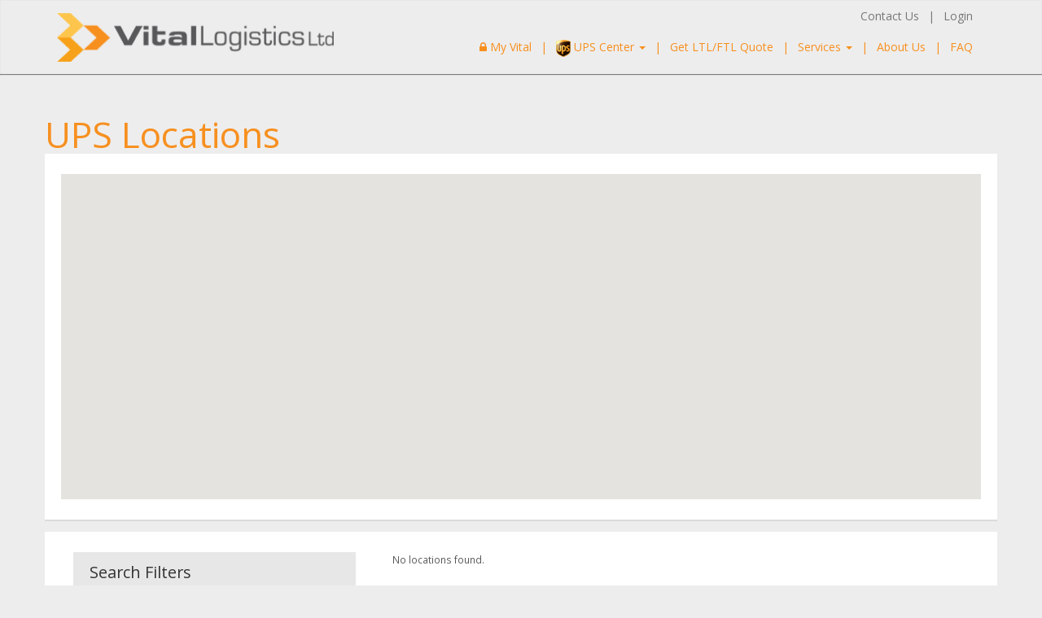

--- FILE ---
content_type: text/html; charset=UTF-8
request_url: https://vitallogistics.ca/ups/locations
body_size: 5582
content:
<!DOCTYPE html>
<html lang="en">
<head>
	<!-- Global site tag (gtag.js) - Google Analytics -->
	<!-- <script async src="https://www.googletagmanager.com/gtag/js?id=G-B7KN9BJ6L4"></script>
	<script>
		window.dataLayer = window.dataLayer || [];
		function gtag(){dataLayer.push(arguments);}
		gtag('js', new Date());

		gtag('config', 'G-B7KN9BJ6L4');
	</script> -->

	<!-- Global site tag (gtag.js) - Google Analytics -->
	<script async src="https://www.googletagmanager.com/gtag/js?id=UA-205907130-1">
	</script>
	<script>
	window.dataLayer = window.dataLayer || [];
	function gtag(){dataLayer.push(arguments);}
	gtag('js', new Date());

	gtag('config', 'UA-205907130-1');
	</script>
	
<meta charset="utf-8">
<meta name="description" content="Shipping solutions for small and medium businesses. Number 1 freight brokerage in Metro Vancouver and Greater Toronto Area. Our customers typically encounter significant savings from their existing carrier rates.">
<meta name="keywords" content="freight broker, freight brokerage, freight forwarder, freight forwarding, freight, shipping, shipper, shipment, parcel, package, LTL, FTL, cargo, discount shipping, UPS, Canada Post, FedEx, shipstation, goorooship, radial, eCommerce, economy, netparcel, secureship, freightera, goship, vancouver, toronto, burnaby, Purolator, DHL, ship, express, courier, carrier, domestic, international, canada, US, america, USPS, delivery, deliver, transportation, global, logistics, small business">

<meta http-equiv="X-UA-Compatible" content="IE=edge">
<meta name="viewport" content="width=device-width, initial-scale=1">
<!-- <title>Vital Logistics Ltd. - UPS Locations</title> -->
<title>Vital Logistics Ltd. - Freight Brokerage</title>
<!-- CSRF Token -->
<meta name="_token" content="4IQA5fSF21uxFItvhO5npV3QFtc3mPUQoqxo6ysh">
<!-- Scripts -->
<script>
    window.Laravel = {"csrfToken":"4IQA5fSF21uxFItvhO5npV3QFtc3mPUQoqxo6ysh"}</script>
<link rel="shortcut icon" href="https://vitallogistics.ca/favicon.ico" type="image/x-icon">
<link href="https://fonts.googleapis.com/css?family=Open+Sans:400,700" rel="stylesheet">
<link href="https://vitallogistics.ca/css/common.css" rel="stylesheet">

<meta name="google-site-verification" content="as_bVus-oIN0EXJrRynrZaxB6DtCCUm4t7vwT7qtmyg" />
</head>
<body class="">


<nav id="top-navigation" class="navbar navbar-default">
    <div class="container">
        <div class="navbar-header">
            <button type="button" class="navbar-toggle collapsed" data-toggle="collapse" data-target="#navbar" aria-expanded="false" aria-controls="navbar">
                <span class="sr-only">Toggle navigation</span>
                <span class="icon-bar"></span>
                <span class="icon-bar"></span>
                <span class="icon-bar"></span>
            </button>
            <a class="navbar-brand" href="/"><img src="https://vitallogistics.ca/images/logo.png" alt="Vital Logistics, Global Shipping Network" class="img-responsive img-center"></a>
        </div>
        <div id="navbar" class="navbar-collapse collapse">
            <div class="menu-block menu-top">
                <ul class="nav navbar-nav navbar-right">
                    <li><a href="https://vitallogistics.ca/contact-us">Contact Us</a></li>
                    <!-- Authentication Links -->
                                            <li><a href="https://vitallogistics.ca/login">Login</a></li>
                                    </ul>
            </div>
            <div class="menu-block menu-bottom">
                <ul class="nav navbar-nav navbar-right">
                    <li>
                        <a href="https://vitallogistics.ca/dashboard"><i class="fa fa-lock" aria-hidden="true"></i> My Vital</a>
                    </li>
                    <li class="dropdown">
                        <a class="dropdown-toggle" data-toggle="dropdown" role="button" aria-expanded="false" href="#"><img src="/images/ups-icon.png" alt="UPS Partnership"> UPS Center <b class="caret"></b></a>
                        <ul class="dropdown-menu" role="menu">
                            <li><a href="https://vitallogistics.ca/dashboard/orders/create">Create Shipment</a></li>
                            <li><a href="https://vitallogistics.ca/dashboard/shipments">View History</a></li>
                            <li><a href="https://vitallogistics.ca/ups/address-validation">Address Validation</a></li>
                            <li><a href="https://vitallogistics.ca/ups/calculate-time">Obtain Time in Transit</a></li>
                            <li><a href="https://vitallogistics.ca/ups/tracking">Track Shipment</a></li>
                            <li><a href="https://vitallogistics.ca/ups/locations">UPS Locations</a></li>
                        </ul>
                    </li>
                    <li><a href="https://vitallogistics.ca/get-freight-quote">Get LTL/FTL Quote</a></li>
                    <li class="dropdown">
                        <a class="dropdown-toggle" data-toggle="dropdown" role="button" aria-expanded="false" href="#">Services <b class="caret"></b></a>
                        <ul class="dropdown-menu" role="menu">
                            <li><a href="https://vitallogistics.ca/services/freight-brokerage">Freight Brokerage</a></li>
                            <li><a href="https://vitallogistics.ca/services/freight-forwarding">Freight Forwarding</a></li>
                            <li><a href="https://vitallogistics.ca/services/support">Support Services</a></li>
                        </ul>
                    </li>
                    <li><a href="https://vitallogistics.ca/about-us">About Us</a></li>
                    <li><a href="https://vitallogistics.ca/faq">FAQ</a></li>
                </ul>
            </div>
        </div><!--/.nav-collapse -->
    </div>
</nav><div class="container">
<div id="ajax-alerts"></div>
</div>
<div class="page">
    <div class="container">
        <div class="row">
            <h2 class="page-title mb-0">UPS Locations</h2>
        </div>
         <div class="row">
            <div class="panel">
                <div class="panel-body">
                    <div id="map" style="height: 400px;"></div>
                </div>
            </div>
        </div>
        <div class="row">
            <div class="panel">
                <div class="panel-body">
                    <div class="col-md-4">
                        <form class="default-validate">
                            <div class="panel panel-default">
                                <div class="panel-heading"><h4 class="panel-title">Search Filters</h4></div>
                                <div class="panel-body">
                                    <div class="form-group">
                                        <label>Address</label>
                                        <input class="form-control" name="address" value="">
                                    </div>
                                    <div class="form-group">
                                        <label>Country</label>
                                        <select name="country" id="country" class="form-control" required>
                                                                                        <option  value="US">United States</option>
                                                                                        <option  value="CA">Canada</option>
                                                                                        <option  value="AF">Afghanistan</option>
                                                                                        <option  value="AL">Albania</option>
                                                                                        <option  value="DZ">Algeria</option>
                                                                                        <option  value="AS">American Samoa</option>
                                                                                        <option  value="AD">Andorra</option>
                                                                                        <option  value="AO">Angola</option>
                                                                                        <option  value="AI">Anguilla</option>
                                                                                        <option  value="AQ">Antarctica</option>
                                                                                        <option  value="AG">Antigua and/or Barbuda</option>
                                                                                        <option  value="AR">Argentina</option>
                                                                                        <option  value="AM">Armenia</option>
                                                                                        <option  value="AW">Aruba</option>
                                                                                        <option  value="AU">Australia</option>
                                                                                        <option  value="AT">Austria</option>
                                                                                        <option  value="AZ">Azerbaijan</option>
                                                                                        <option  value="BS">Bahamas</option>
                                                                                        <option  value="BH">Bahrain</option>
                                                                                        <option  value="BD">Bangladesh</option>
                                                                                        <option  value="BB">Barbados</option>
                                                                                        <option  value="BY">Belarus</option>
                                                                                        <option  value="BE">Belgium</option>
                                                                                        <option  value="BZ">Belize</option>
                                                                                        <option  value="BJ">Benin</option>
                                                                                        <option  value="BM">Bermuda</option>
                                                                                        <option  value="BT">Bhutan</option>
                                                                                        <option  value="BO">Bolivia</option>
                                                                                        <option  value="BA">Bosnia and Herzegovina</option>
                                                                                        <option  value="BW">Botswana</option>
                                                                                        <option  value="BV">Bouvet Island</option>
                                                                                        <option  value="BR">Brazil</option>
                                                                                        <option  value="IO">British lndian Ocean Territory</option>
                                                                                        <option  value="BN">Brunei Darussalam</option>
                                                                                        <option  value="BG">Bulgaria</option>
                                                                                        <option  value="BF">Burkina Faso</option>
                                                                                        <option  value="BI">Burundi</option>
                                                                                        <option  value="KH">Cambodia</option>
                                                                                        <option  value="CM">Cameroon</option>
                                                                                        <option  value="CV">Cape Verde</option>
                                                                                        <option  value="KY">Cayman Islands</option>
                                                                                        <option  value="CF">Central African Republic</option>
                                                                                        <option  value="TD">Chad</option>
                                                                                        <option  value="CL">Chile</option>
                                                                                        <option  value="CN">China</option>
                                                                                        <option  value="CX">Christmas Island</option>
                                                                                        <option  value="CC">Cocos (Keeling) Islands</option>
                                                                                        <option  value="CO">Colombia</option>
                                                                                        <option  value="KM">Comoros</option>
                                                                                        <option  value="CG">Congo</option>
                                                                                        <option  value="CK">Cook Islands</option>
                                                                                        <option  value="CR">Costa Rica</option>
                                                                                        <option  value="HR">Croatia (Hrvatska)</option>
                                                                                        <option  value="CU">Cuba</option>
                                                                                        <option  value="CY">Cyprus</option>
                                                                                        <option  value="CZ">Czech Republic</option>
                                                                                        <option  value="CD">Democratic Republic of Congo</option>
                                                                                        <option  value="DK">Denmark</option>
                                                                                        <option  value="DJ">Djibouti</option>
                                                                                        <option  value="DM">Dominica</option>
                                                                                        <option  value="DO">Dominican Republic</option>
                                                                                        <option  value="TP">East Timor</option>
                                                                                        <option  value="EC">Ecudaor</option>
                                                                                        <option  value="EG">Egypt</option>
                                                                                        <option  value="SV">El Salvador</option>
                                                                                        <option  value="GQ">Equatorial Guinea</option>
                                                                                        <option  value="ER">Eritrea</option>
                                                                                        <option  value="EE">Estonia</option>
                                                                                        <option  value="ET">Ethiopia</option>
                                                                                        <option  value="FK">Falkland Islands (Malvinas)</option>
                                                                                        <option  value="FO">Faroe Islands</option>
                                                                                        <option  value="FJ">Fiji</option>
                                                                                        <option  value="FI">Finland</option>
                                                                                        <option  value="FR">France</option>
                                                                                        <option  value="FX">France, Metropolitan</option>
                                                                                        <option  value="GF">French Guiana</option>
                                                                                        <option  value="PF">French Polynesia</option>
                                                                                        <option  value="TF">French Southern Territories</option>
                                                                                        <option  value="GA">Gabon</option>
                                                                                        <option  value="GM">Gambia</option>
                                                                                        <option  value="GE">Georgia</option>
                                                                                        <option  value="DE">Germany</option>
                                                                                        <option  value="GH">Ghana</option>
                                                                                        <option  value="GI">Gibraltar</option>
                                                                                        <option  value="GR">Greece</option>
                                                                                        <option  value="GL">Greenland</option>
                                                                                        <option  value="GD">Grenada</option>
                                                                                        <option  value="GP">Guadeloupe</option>
                                                                                        <option  value="GU">Guam</option>
                                                                                        <option  value="GT">Guatemala</option>
                                                                                        <option  value="GN">Guinea</option>
                                                                                        <option  value="GW">Guinea-Bissau</option>
                                                                                        <option  value="GY">Guyana</option>
                                                                                        <option  value="HT">Haiti</option>
                                                                                        <option  value="HM">Heard and Mc Donald Islands</option>
                                                                                        <option  value="HN">Honduras</option>
                                                                                        <option  value="HK">Hong Kong</option>
                                                                                        <option  value="HU">Hungary</option>
                                                                                        <option  value="IS">Iceland</option>
                                                                                        <option  value="IN">India</option>
                                                                                        <option  value="ID">Indonesia</option>
                                                                                        <option  value="IR">Iran (Islamic Republic of)</option>
                                                                                        <option  value="IQ">Iraq</option>
                                                                                        <option  value="IE">Ireland</option>
                                                                                        <option  value="IL">Israel</option>
                                                                                        <option  value="IT">Italy</option>
                                                                                        <option  value="CI">Ivory Coast</option>
                                                                                        <option  value="JM">Jamaica</option>
                                                                                        <option  value="JP">Japan</option>
                                                                                        <option  value="JO">Jordan</option>
                                                                                        <option  value="KZ">Kazakhstan</option>
                                                                                        <option  value="KE">Kenya</option>
                                                                                        <option  value="KI">Kiribati</option>
                                                                                        <option  value="KP">Korea, Democratic People&#039;s Republic of</option>
                                                                                        <option  value="KR">Korea, Republic of</option>
                                                                                        <option  value="KW">Kuwait</option>
                                                                                        <option  value="KG">Kyrgyzstan</option>
                                                                                        <option  value="LA">Lao People&#039;s Democratic Republic</option>
                                                                                        <option  value="LV">Latvia</option>
                                                                                        <option  value="LB">Lebanon</option>
                                                                                        <option  value="LS">Lesotho</option>
                                                                                        <option  value="LR">Liberia</option>
                                                                                        <option  value="LY">Libyan Arab Jamahiriya</option>
                                                                                        <option  value="LI">Liechtenstein</option>
                                                                                        <option  value="LT">Lithuania</option>
                                                                                        <option  value="LU">Luxembourg</option>
                                                                                        <option  value="MO">Macau</option>
                                                                                        <option  value="MK">Macedonia</option>
                                                                                        <option  value="MG">Madagascar</option>
                                                                                        <option  value="MW">Malawi</option>
                                                                                        <option  value="MY">Malaysia</option>
                                                                                        <option  value="MV">Maldives</option>
                                                                                        <option  value="ML">Mali</option>
                                                                                        <option  value="MT">Malta</option>
                                                                                        <option  value="MH">Marshall Islands</option>
                                                                                        <option  value="MQ">Martinique</option>
                                                                                        <option  value="MR">Mauritania</option>
                                                                                        <option  value="MU">Mauritius</option>
                                                                                        <option  value="TY">Mayotte</option>
                                                                                        <option  value="MX">Mexico</option>
                                                                                        <option  value="FM">Micronesia, Federated States of</option>
                                                                                        <option  value="MD">Moldova, Republic of</option>
                                                                                        <option  value="MC">Monaco</option>
                                                                                        <option  value="MN">Mongolia</option>
                                                                                        <option  value="MS">Montserrat</option>
                                                                                        <option  value="MA">Morocco</option>
                                                                                        <option  value="MZ">Mozambique</option>
                                                                                        <option  value="MM">Myanmar</option>
                                                                                        <option  value="NA">Namibia</option>
                                                                                        <option  value="NR">Nauru</option>
                                                                                        <option  value="NP">Nepal</option>
                                                                                        <option  value="NL">Netherlands</option>
                                                                                        <option  value="AN">Netherlands Antilles</option>
                                                                                        <option  value="NC">New Caledonia</option>
                                                                                        <option  value="NZ">New Zealand</option>
                                                                                        <option  value="NI">Nicaragua</option>
                                                                                        <option  value="NE">Niger</option>
                                                                                        <option  value="NG">Nigeria</option>
                                                                                        <option  value="NU">Niue</option>
                                                                                        <option  value="NF">Norfork Island</option>
                                                                                        <option  value="MP">Northern Mariana Islands</option>
                                                                                        <option  value="NO">Norway</option>
                                                                                        <option  value="OM">Oman</option>
                                                                                        <option  value="PK">Pakistan</option>
                                                                                        <option  value="PW">Palau</option>
                                                                                        <option  value="PA">Panama</option>
                                                                                        <option  value="PG">Papua New Guinea</option>
                                                                                        <option  value="PY">Paraguay</option>
                                                                                        <option  value="PE">Peru</option>
                                                                                        <option  value="PH">Philippines</option>
                                                                                        <option  value="PN">Pitcairn</option>
                                                                                        <option  value="PL">Poland</option>
                                                                                        <option  value="PT">Portugal</option>
                                                                                        <option  value="PR">Puerto Rico</option>
                                                                                        <option  value="QA">Qatar</option>
                                                                                        <option  value="SS">Republic of South Sudan</option>
                                                                                        <option  value="RE">Reunion</option>
                                                                                        <option  value="RO">Romania</option>
                                                                                        <option  value="RU">Russian Federation</option>
                                                                                        <option  value="RW">Rwanda</option>
                                                                                        <option  value="KN">Saint Kitts and Nevis</option>
                                                                                        <option  value="LC">Saint Lucia</option>
                                                                                        <option  value="VC">Saint Vincent and the Grenadines</option>
                                                                                        <option  value="WS">Samoa</option>
                                                                                        <option  value="SM">San Marino</option>
                                                                                        <option  value="ST">Sao Tome and Principe</option>
                                                                                        <option  value="SA">Saudi Arabia</option>
                                                                                        <option  value="SN">Senegal</option>
                                                                                        <option  value="RS">Serbia</option>
                                                                                        <option  value="SC">Seychelles</option>
                                                                                        <option  value="SL">Sierra Leone</option>
                                                                                        <option  value="SG">Singapore</option>
                                                                                        <option  value="SK">Slovakia</option>
                                                                                        <option  value="SI">Slovenia</option>
                                                                                        <option  value="SB">Solomon Islands</option>
                                                                                        <option  value="SO">Somalia</option>
                                                                                        <option  value="ZA">South Africa</option>
                                                                                        <option  value="GS">South Georgia South Sandwich Islands</option>
                                                                                        <option  value="ES">Spain</option>
                                                                                        <option  value="LK">Sri Lanka</option>
                                                                                        <option  value="SH">St. Helena</option>
                                                                                        <option  value="PM">St. Pierre and Miquelon</option>
                                                                                        <option  value="SD">Sudan</option>
                                                                                        <option  value="SR">Suriname</option>
                                                                                        <option  value="SJ">Svalbarn and Jan Mayen Islands</option>
                                                                                        <option  value="SZ">Swaziland</option>
                                                                                        <option  value="SE">Sweden</option>
                                                                                        <option  value="CH">Switzerland</option>
                                                                                        <option  value="SY">Syrian Arab Republic</option>
                                                                                        <option  value="TW">Taiwan</option>
                                                                                        <option  value="TJ">Tajikistan</option>
                                                                                        <option  value="TZ">Tanzania, United Republic of</option>
                                                                                        <option  value="TH">Thailand</option>
                                                                                        <option  value="TG">Togo</option>
                                                                                        <option  value="TK">Tokelau</option>
                                                                                        <option  value="TO">Tonga</option>
                                                                                        <option  value="TT">Trinidad and Tobago</option>
                                                                                        <option  value="TN">Tunisia</option>
                                                                                        <option  value="TR">Turkey</option>
                                                                                        <option  value="TM">Turkmenistan</option>
                                                                                        <option  value="TC">Turks and Caicos Islands</option>
                                                                                        <option  value="TV">Tuvalu</option>
                                                                                        <option  value="UG">Uganda</option>
                                                                                        <option  value="UA">Ukraine</option>
                                                                                        <option  value="AE">United Arab Emirates</option>
                                                                                        <option  value="GB">United Kingdom</option>
                                                                                        <option  value="UM">United States minor outlying islands</option>
                                                                                        <option  value="UY">Uruguay</option>
                                                                                        <option  value="UZ">Uzbekistan</option>
                                                                                        <option  value="VU">Vanuatu</option>
                                                                                        <option  value="VA">Vatican City State</option>
                                                                                        <option  value="VE">Venezuela</option>
                                                                                        <option  value="VN">Vietnam</option>
                                                                                        <option  value="VG">Virgin Islands (British)</option>
                                                                                        <option  value="VI">Virgin Islands (U.S.)</option>
                                                                                        <option  value="WF">Wallis and Futuna Islands</option>
                                                                                        <option  value="EH">Western Sahara</option>
                                                                                        <option  value="YE">Yemen</option>
                                                                                        <option  value="YU">Yugoslavia</option>
                                                                                        <option  value="ZR">Zaire</option>
                                                                                        <option  value="ZM">Zambia</option>
                                                                                        <option  value="ZW">Zimbabwe</option>
                                                                                    </select>
                                    </div>
                                    <div class="form-group">
                                        <button type="submit" class="btn btn-primary">Search Locations</button>
                                    </div>
                                </div>
                            </div> 
                        </form>
                    </div>
                    <div class="col-md-8 small">
                                                <div class="col-md-6">
                            <p class="">No locations found.</p>
                        </div>
                                            </div>
                </div>
            </div>
        </div>
    </div>
</div>

<footer>
  <div class="footer-top container">
    <div class="row">
      <div class="col-md-6">
        <div class="row">
          <div class="col-md-3">
            <h5>Company</h5>
            <ul class="unstyled">
              <li><a href="https://vitallogistics.ca/about-us/difference">The Vital Difference</a></li>
              <li><a href="https://vitallogistics.ca/about-us/worldwide">Worldwide Network</a></li>
              <li><a href="https://vitallogistics.ca/news">News</a></li>
              <li><a href="https://vitallogistics.ca/careers">Careers</a></li>
            </ul>
          </div>
          <div class="col-md-3">
            <h5>Services</h5>
            <ul class="unstyled">
              <li><a href="https://vitallogistics.ca/services/freight-brokerage">Freight Brokerage</a></li>
              <li><a href="https://vitallogistics.ca/services/freight-forwarding">Freight Forwarding</a></li>
              <li><a href="https://vitallogistics.ca/services/support">Support Services</a></li>
            </ul>
          </div>
          <div class="col-md-3">
            <h5>Customer</h5>
            <ul class="unstyled">
                            <li><a href="https://vitallogistics.ca/login">Customer Login</a></li>
                          </ul>
          </div>
          <div class="col-md-3">
            <h5>Resources</h5>
            <ul class="unstyled">
              <li><a href="https://vitallogistics.ca/ups/tracking">Tracking and Resources</a></li>
            </ul>
          </div>
        </div>
      </div>
      <div class="col-md-6 bordered-left">
        <div class="row">
          <div class="col-md-4">
            <h5>Vital Logistics Ltd.</h5>
            <address>
              Ontario:<br/>
              6—295 Queen St E, Suite 452
              Brampton, ON, L6W 4S6<br/><br/>
              British Columbia:<br/>
              Suite 241 - 1231 Pacific Blvd.
              Vancouver, BC Canada, V6Z OE2
            </address>
          </div>
          <div class="col-md-4">
            <h5>Contact Us</h5>
            <a href="mailto:customerservice@vitallogistics.ca">customerservice@vitallogistics.ca</a>
            <address>
              <a href="tel:1.888.848.1879">Tel: 1.888.848.1879</a><br/>
              <a href="tel:1.866.827.6014">Fax: 1.866.827.6014</a>
            </address>
          </div>
          <div class="col-md-4">
            <h5>Follow Vital</h5>
            <ul class="socials list-inline">
              <li class="ln"><a target="_blank" href="https://www.linkedin.com/company/vital-logistics-ltd-"><i class="fa fa-linkedin-square" aria-hidden="true"></i></a></li>
              <li class="fb"><a target="_blank" href="https://www.facebook.com/Vitallogisticsltd/"><i class="fa fa-facebook-official" aria-hidden="true"></i></a></li>
              <li class="tw"><a target="_blank" href="https://twitter.com/Vital_Logistics"><i class="fa fa-twitter-square" aria-hidden="true"></i></a></li>
            </ul>
          </div>
        </div>
      </div>
    </div>
  </div>
  <div class="footer-bottom container">
    <div class="copyright">
      <p>&copy; 2012 Vital Logistics Canada. All Rights Reserved. Developed by <a href="#">Send It Out International</a></p>
      <div class="pull-right">
        <ul class="unstyled list-inline">
          <li><a href="https://vitallogistics.ca/terms-and-conditions">Terms and Conditions</a></li>
          <li><a href="https://vitallogistics.ca/privacy-policy">Privacy Policy</a></li>
          <li><a href="https://vitallogistics.ca/faq">FAQ</a></li>
        </ul>
      </div>
    </div>
  </div>
</footer>
<script type="text/javascript" src="//maps.google.com/maps/api/js?key=AIzaSyAKmcDl9PLVgtTRFzOetULv3uLxZUiq6ak"></script>
<script src="https://vitallogistics.ca/js/common.min.js"></script>
<script src="https://vitallogistics.ca/js/app.min.js"></script>
</body>
</html>